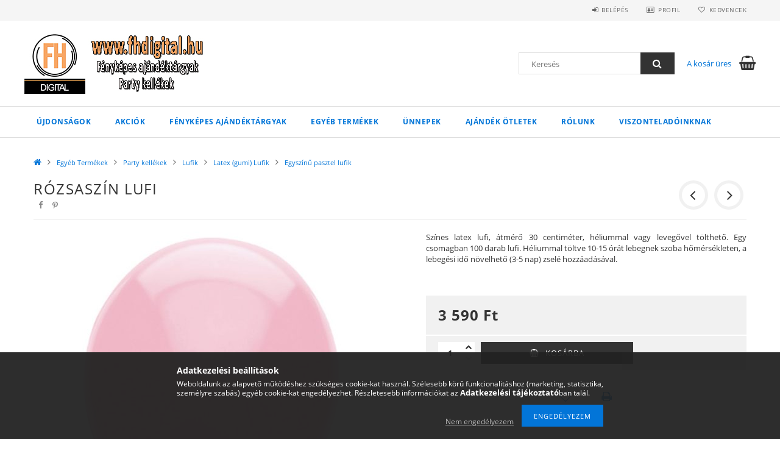

--- FILE ---
content_type: text/html; charset=UTF-8
request_url: https://fhdigital.hu/Rozsaszin-lufi
body_size: 19334
content:
<!DOCTYPE html>
<html lang="hu">
<head>
    <meta content="width=device-width, initial-scale=1.0" name="viewport">
    <link rel="preload" href="https://fhdigital.hu/!common_design/own/fonts/opensans/OpenSans-Bold.woff2" as="font" type="font/woff2" crossorigin>
    <link rel="preload" href="https://fhdigital.hu/!common_design/own/fonts/opensans/OpenSans-Regular.woff2" as="font" type="font/woff2" crossorigin>
    <link rel="preload" href="https://fhdigital.hu/!common_design/own/fonts/opensans/opensans.400.700.min.css" as="style">
    <link rel="stylesheet" href="https://fhdigital.hu/!common_design/own/fonts/opensans/opensans.400.700.min.css" media="print" onload="this.media='all'">
    <noscript>
        <link rel="stylesheet" href="https://fhdigital.hu/!common_design/own/fonts/opensans/opensans.400.700.min.css">
    </noscript>
    <meta charset="utf-8">
<meta name="description" content="Rózsaszín lufi, Színes latex lufi, átmérő 30 centiméter, héliummal vagy levegővel tölthető. Egy csomagban 100 darab lufi. Héliummal töltve 10-15 órát lebegnek s">
<meta name="robots" content="index, follow">
<meta http-equiv="X-UA-Compatible" content="IE=Edge">
<meta property="og:site_name" content="FH Digitál" />
<meta property="og:title" content="Rózsaszín lufi - FH Digitál">
<meta property="og:description" content="Rózsaszín lufi, Színes latex lufi, átmérő 30 centiméter, héliummal vagy levegővel tölthető. Egy csomagban 100 darab lufi. Héliummal töltve 10-15 órát lebegnek s">
<meta property="og:type" content="product">
<meta property="og:url" content="https://fhdigital.hu/Rozsaszin-lufi">
<meta property="og:image" content="https://fhdigital.hu/img/42677/Lpl_001/Lpl_001.jpg">
<meta name="mobile-web-app-capable" content="yes">
<meta name="apple-mobile-web-app-capable" content="yes">
<meta name="MobileOptimized" content="320">
<meta name="HandheldFriendly" content="true">

<title>Rózsaszín lufi - FH Digitál</title>


<script>
var service_type="shop";
var shop_url_main="https://fhdigital.hu";
var actual_lang="hu";
var money_len="0";
var money_thousend=" ";
var money_dec=",";
var shop_id=42677;
var unas_design_url="https:"+"/"+"/"+"fhdigital.hu"+"/"+"!common_design"+"/"+"base"+"/"+"001500"+"/";
var unas_design_code='001500';
var unas_base_design_code='1500';
var unas_design_ver=3;
var unas_design_subver=4;
var unas_shop_url='https://fhdigital.hu';
var responsive="yes";
var price_nullcut_disable=1;
var config_plus=new Array();
config_plus['product_tooltip']=1;
config_plus['cart_redirect']=1;
config_plus['money_type']='Ft';
config_plus['money_type_display']='Ft';
var lang_text=new Array();

var UNAS = UNAS || {};
UNAS.shop={"base_url":'https://fhdigital.hu',"domain":'fhdigital.hu',"username":'fhdigital.unas.hu',"id":42677,"lang":'hu',"currency_type":'Ft',"currency_code":'HUF',"currency_rate":'1',"currency_length":0,"base_currency_length":0,"canonical_url":'https://fhdigital.hu/Rozsaszin-lufi'};
UNAS.design={"code":'001500',"page":'artdet'};
UNAS.api_auth="f5aca2ba44468cfee0628a5d07c28b38";
UNAS.customer={"email":'',"id":0,"group_id":0,"without_registration":0};
UNAS.shop["category_id"]="367869";
UNAS.shop["sku"]="Lpl_001";
UNAS.shop["product_id"]="228624939";
UNAS.shop["only_private_customer_can_purchase"] = false;
 

UNAS.text = {
    "button_overlay_close": `Bezár`,
    "popup_window": `Felugró ablak`,
    "list": `lista`,
    "updating_in_progress": `frissítés folyamatban`,
    "updated": `frissítve`,
    "is_opened": `megnyitva`,
    "is_closed": `bezárva`,
    "deleted": `törölve`,
    "consent_granted": `hozzájárulás megadva`,
    "consent_rejected": `hozzájárulás elutasítva`,
    "field_is_incorrect": `mező hibás`,
    "error_title": `Hiba!`,
    "product_variants": `termék változatok`,
    "product_added_to_cart": `A termék a kosárba került`,
    "product_added_to_cart_with_qty_problem": `A termékből csak [qty_added_to_cart] [qty_unit] került kosárba`,
    "product_removed_from_cart": `A termék törölve a kosárból`,
    "reg_title_name": `Név`,
    "reg_title_company_name": `Cégnév`,
    "number_of_items_in_cart": `Kosárban lévő tételek száma`,
    "cart_is_empty": `A kosár üres`,
    "cart_updated": `A kosár frissült`
};



UNAS.text["delete_from_favourites"]= `Törlés a kedvencek közül`;
UNAS.text["add_to_favourites"]= `Kedvencekhez`;






window.lazySizesConfig=window.lazySizesConfig || {};
window.lazySizesConfig.loadMode=1;
window.lazySizesConfig.loadHidden=false;

window.dataLayer = window.dataLayer || [];
function gtag(){dataLayer.push(arguments)};
gtag('js', new Date());
</script>

<script src="https://fhdigital.hu/!common_packages/jquery/jquery-3.2.1.js?mod_time=1682493235"></script>
<script src="https://fhdigital.hu/!common_packages/jquery/plugins/migrate/migrate.js?mod_time=1682493235"></script>
<script src="https://fhdigital.hu/!common_packages/jquery/plugins/tippy/popper-2.4.4.min.js?mod_time=1682493235"></script>
<script src="https://fhdigital.hu/!common_packages/jquery/plugins/tippy/tippy-bundle.umd.min.js?mod_time=1682493235"></script>
<script src="https://fhdigital.hu/!common_packages/jquery/plugins/autocomplete/autocomplete.js?mod_time=1751452520"></script>
<script src="https://fhdigital.hu/!common_packages/jquery/plugins/cookie/cookie.js?mod_time=1682493235"></script>
<script src="https://fhdigital.hu/!common_packages/jquery/plugins/tools/tools-1.2.7.js?mod_time=1682493235"></script>
<script src="https://fhdigital.hu/!common_packages/jquery/plugins/lazysizes/lazysizes.min.js?mod_time=1682493235"></script>
<script src="https://fhdigital.hu/!common_packages/jquery/own/shop_common/exploded/common.js?mod_time=1764831093"></script>
<script src="https://fhdigital.hu/!common_packages/jquery/own/shop_common/exploded/common_overlay.js?mod_time=1754986321"></script>
<script src="https://fhdigital.hu/!common_packages/jquery/own/shop_common/exploded/common_shop_popup.js?mod_time=1754991412"></script>
<script src="https://fhdigital.hu/!common_packages/jquery/own/shop_common/exploded/common_start_checkout.js?mod_time=1752056293"></script>
<script src="https://fhdigital.hu/!common_packages/jquery/own/shop_common/exploded/design_1500.js?mod_time=1725525511"></script>
<script src="https://fhdigital.hu/!common_packages/jquery/own/shop_common/exploded/function_change_address_on_order_methods.js?mod_time=1752056293"></script>
<script src="https://fhdigital.hu/!common_packages/jquery/own/shop_common/exploded/function_check_password.js?mod_time=1751452520"></script>
<script src="https://fhdigital.hu/!common_packages/jquery/own/shop_common/exploded/function_check_zip.js?mod_time=1767692285"></script>
<script src="https://fhdigital.hu/!common_packages/jquery/own/shop_common/exploded/function_compare.js?mod_time=1751452520"></script>
<script src="https://fhdigital.hu/!common_packages/jquery/own/shop_common/exploded/function_customer_addresses.js?mod_time=1725525511"></script>
<script src="https://fhdigital.hu/!common_packages/jquery/own/shop_common/exploded/function_delivery_point_select.js?mod_time=1751452520"></script>
<script src="https://fhdigital.hu/!common_packages/jquery/own/shop_common/exploded/function_favourites.js?mod_time=1725525511"></script>
<script src="https://fhdigital.hu/!common_packages/jquery/own/shop_common/exploded/function_infinite_scroll.js?mod_time=1758625001"></script>
<script src="https://fhdigital.hu/!common_packages/jquery/own/shop_common/exploded/function_language_and_currency_change.js?mod_time=1751452520"></script>
<script src="https://fhdigital.hu/!common_packages/jquery/own/shop_common/exploded/function_param_filter.js?mod_time=1764233414"></script>
<script src="https://fhdigital.hu/!common_packages/jquery/own/shop_common/exploded/function_postsale.js?mod_time=1751452520"></script>
<script src="https://fhdigital.hu/!common_packages/jquery/own/shop_common/exploded/function_product_print.js?mod_time=1725525511"></script>
<script src="https://fhdigital.hu/!common_packages/jquery/own/shop_common/exploded/function_product_subscription.js?mod_time=1751452520"></script>
<script src="https://fhdigital.hu/!common_packages/jquery/own/shop_common/exploded/function_recommend.js?mod_time=1751452520"></script>
<script src="https://fhdigital.hu/!common_packages/jquery/own/shop_common/exploded/function_saved_cards.js?mod_time=1751452520"></script>
<script src="https://fhdigital.hu/!common_packages/jquery/own/shop_common/exploded/function_saved_filter_delete.js?mod_time=1751452520"></script>
<script src="https://fhdigital.hu/!common_packages/jquery/own/shop_common/exploded/function_search_smart_placeholder.js?mod_time=1751452520"></script>
<script src="https://fhdigital.hu/!common_packages/jquery/own/shop_common/exploded/function_vote.js?mod_time=1725525511"></script>
<script src="https://fhdigital.hu/!common_packages/jquery/own/shop_common/exploded/page_cart.js?mod_time=1767791926"></script>
<script src="https://fhdigital.hu/!common_packages/jquery/own/shop_common/exploded/page_customer_addresses.js?mod_time=1768291152"></script>
<script src="https://fhdigital.hu/!common_packages/jquery/own/shop_common/exploded/page_order_checkout.js?mod_time=1725525511"></script>
<script src="https://fhdigital.hu/!common_packages/jquery/own/shop_common/exploded/page_order_details.js?mod_time=1725525511"></script>
<script src="https://fhdigital.hu/!common_packages/jquery/own/shop_common/exploded/page_order_methods.js?mod_time=1760086915"></script>
<script src="https://fhdigital.hu/!common_packages/jquery/own/shop_common/exploded/page_order_return.js?mod_time=1725525511"></script>
<script src="https://fhdigital.hu/!common_packages/jquery/own/shop_common/exploded/page_order_send.js?mod_time=1725525511"></script>
<script src="https://fhdigital.hu/!common_packages/jquery/own/shop_common/exploded/page_order_subscriptions.js?mod_time=1751452520"></script>
<script src="https://fhdigital.hu/!common_packages/jquery/own/shop_common/exploded/page_order_verification.js?mod_time=1752056293"></script>
<script src="https://fhdigital.hu/!common_packages/jquery/own/shop_common/exploded/page_product_details.js?mod_time=1751452520"></script>
<script src="https://fhdigital.hu/!common_packages/jquery/own/shop_common/exploded/page_product_list.js?mod_time=1725525511"></script>
<script src="https://fhdigital.hu/!common_packages/jquery/own/shop_common/exploded/page_product_reviews.js?mod_time=1751452520"></script>
<script src="https://fhdigital.hu/!common_packages/jquery/own/shop_common/exploded/page_reg.js?mod_time=1756187461"></script>
<script src="https://fhdigital.hu/!common_packages/jquery/plugins/hoverintent/hoverintent.js?mod_time=1682493235"></script>
<script src="https://fhdigital.hu/!common_packages/jquery/own/shop_tooltip/shop_tooltip.js?mod_time=1753441722"></script>
<script src="https://fhdigital.hu/!common_packages/jquery/plugins/responsive_menu/responsive_menu-unas.js?mod_time=1682493235"></script>
<script src="https://fhdigital.hu/!common_packages/jquery/plugins/slick/slick.js?mod_time=1682493235"></script>
<script src="https://fhdigital.hu/!common_packages/jquery/plugins/perfectscrollbar/perfect-scrollbar.jquery.min.js?mod_time=1682493235"></script>
<script src="https://fhdigital.hu/!common_packages/jquery/plugins/photoswipe/photoswipe.min.js?mod_time=1682493235"></script>
<script src="https://fhdigital.hu/!common_packages/jquery/plugins/photoswipe/photoswipe-ui-default.min.js?mod_time=1682493235"></script>

<link href="https://fhdigital.hu/!common_packages/jquery/plugins/autocomplete/autocomplete.css?mod_time=1682493235" rel="stylesheet" type="text/css">
<link href="https://fhdigital.hu/!common_design/base/001500/css/common.css?mod_time=1763385135" rel="stylesheet" type="text/css">
<link href="https://fhdigital.hu/!common_design/base/001500/css/page_artdet_1.css?mod_time=1724322378" rel="stylesheet" type="text/css">

<link href="https://fhdigital.hu/Rozsaszin-lufi" rel="canonical">
<link href="https://fhdigital.hu/shop_ordered/42677/design_pic/favicon.ico" rel="shortcut icon">
<script>
        var google_consent=1;
    
        gtag('consent', 'default', {
           'ad_storage': 'denied',
           'ad_user_data': 'denied',
           'ad_personalization': 'denied',
           'analytics_storage': 'denied',
           'functionality_storage': 'denied',
           'personalization_storage': 'denied',
           'security_storage': 'granted'
        });

    
        gtag('consent', 'update', {
           'ad_storage': 'denied',
           'ad_user_data': 'denied',
           'ad_personalization': 'denied',
           'analytics_storage': 'denied',
           'functionality_storage': 'denied',
           'personalization_storage': 'denied',
           'security_storage': 'granted'
        });

        </script>
    <script async src="https://www.googletagmanager.com/gtag/js?id=UA-110405651-1"></script>    <script>
    gtag('config', 'UA-110405651-1');

        </script>
        <script>
    var google_analytics=1;

                gtag('event', 'view_item', {
              "currency": "HUF",
              "value": '3590',
              "items": [
                  {
                      "item_id": "Lpl_001",
                      "item_name": "Rózsaszín lufi",
                      "item_category": "Egyéb Termékek/Party kellékek/Lufik/Latex (gumi) Lufik/Egyszínű pasztel lufik",
                      "price": '3590'
                  }
              ],
              'non_interaction': true
            });
               </script>
       <script>
        var google_ads=1;

                gtag('event','remarketing', {
            'ecomm_pagetype': 'product',
            'ecomm_prodid': ["Lpl_001"],
            'ecomm_totalvalue': 3590        });
            </script>
    
    <script>
    var facebook_pixel=1;
    /* <![CDATA[ */
        !function(f,b,e,v,n,t,s){if(f.fbq)return;n=f.fbq=function(){n.callMethod?
            n.callMethod.apply(n,arguments):n.queue.push(arguments)};if(!f._fbq)f._fbq=n;
            n.push=n;n.loaded=!0;n.version='2.0';n.queue=[];t=b.createElement(e);t.async=!0;
            t.src=v;s=b.getElementsByTagName(e)[0];s.parentNode.insertBefore(t,s)}(window,
                document,'script','//connect.facebook.net/en_US/fbevents.js');

        fbq('init', 'https://www.facebook');
                fbq('track', 'PageView', {}, {eventID:'PageView.aW3y_AmwoSJSzEjg4BRGygAANOQ'});
        
        fbq('track', 'ViewContent', {
            content_name: 'Rózsaszín lufi',
            content_category: 'Egyéb Termékek > Party kellékek > Lufik > Latex (gumi) Lufik > Egyszínű pasztel lufik',
            content_ids: ['Lpl_001'],
            contents: [{'id': 'Lpl_001', 'quantity': '1'}],
            content_type: 'product',
            value: 3590,
            currency: 'HUF'
        }, {eventID:'ViewContent.aW3y_AmwoSJSzEjg4BRGygAANOQ'});

        
        $(document).ready(function() {
            $(document).on("addToCart", function(event, product_array){
                facebook_event('AddToCart',{
					content_name: product_array.name,
					content_category: product_array.category,
					content_ids: [product_array.sku],
					contents: [{'id': product_array.sku, 'quantity': product_array.qty}],
					content_type: 'product',
					value: product_array.price,
					currency: 'HUF'
				}, {eventID:'AddToCart.' + product_array.event_id});
            });

            $(document).on("addToFavourites", function(event, product_array){
                facebook_event('AddToWishlist', {
                    content_ids: [product_array.sku],
                    content_type: 'product'
                }, {eventID:'AddToFavourites.' + product_array.event_id});
            });
        });

    /* ]]> */
    </script>
<script>
(function(i,s,o,g,r,a,m){i['BarionAnalyticsObject']=r;i[r]=i[r]||function(){
    (i[r].q=i[r].q||[]).push(arguments)},i[r].l=1*new Date();a=s.createElement(o),
    m=s.getElementsByTagName(o)[0];a.async=1;a.src=g;m.parentNode.insertBefore(a,m)
})(window, document, 'script', 'https://pixel.barion.com/bp.js', 'bp');
                    
bp('init', 'addBarionPixelId', '1f1df8b4-e170-4506-bae8-32cc4a8bd1dd');
</script>
<noscript><img height='1' width='1' style='display:none' alt='' src='https://pixel.barion.com/a.gif?__ba_pixel_id=1f1df8b4-e170-4506-bae8-32cc4a8bd1dd&ev=contentView&noscript=1'/></noscript>
    
    
    



    
        <style>
        
            
                .header_logo_img-container img {
                    position: absolute;
                    left: 0;
                    right: 0;
                    bottom: 0;
                    top: 0;
                }
                .header_logo_1_img-wrapper {
                    padding-top: calc(100 / 300 * 100%);
                    position: relative;
                }
                .header_logo_img-wrap-1 {
                    max-width: 100%;
                    width: 300px;
                    margin: 0 auto;
                }
                
                    @media (max-width: 1023.8px) {
                        .header_logo_1_img-wrapper {
                            padding-top: calc(200 / 600 * 100%);
                        }
                        .header_logo_img-wrap-1 {
                            width: 600px;
                        }
                    }
                
                
                    @media (max-width: 767.8px){
                        .header_logo_1_img-wrapper {
                            padding-top: calc(200 / 600 * 100%);
                        }
                        .header_logo_img-wrap-1 {
                            width: 600px;
                        }
                    }
                
                
                    @media (max-width: 479.8px){
                        .header_logo_1_img-wrapper {
                            padding-top: calc(200 / 600 * 100%);
                        }
                        .header_logo_img-wrap-1 {
                            width: 600px;
                        }
                    }
                
            
        
    </style>
    

    


</head>

<body class='design_ver3 design_subver1 design_subver2 design_subver3 design_subver4' id="ud_shop_artdet">
    <div id="fb-root"></div>
    <script>
        window.fbAsyncInit = function() {
            FB.init({
                xfbml            : true,
                version          : 'v22.0'
            });
        };
    </script>
    <script async defer crossorigin="anonymous" src="https://connect.facebook.net/hu_HU/sdk.js"></script>
    <div id="image_to_cart" style="display:none; position:absolute; z-index:100000;"></div>
<div class="overlay_common overlay_warning" id="overlay_cart_add"></div>
<script>$(document).ready(function(){ overlay_init("cart_add",{"onBeforeLoad":false}); });</script>
<div id="overlay_login_outer"></div>	
	<script>
	$(document).ready(function(){
	    var login_redir_init="";

		$("#overlay_login_outer").overlay({
			onBeforeLoad: function() {
                var login_redir_temp=login_redir_init;
                if (login_redir_act!="") {
                    login_redir_temp=login_redir_act;
                    login_redir_act="";
                }

									$.ajax({
						type: "GET",
						async: true,
						url: "https://fhdigital.hu/shop_ajax/ajax_popup_login.php",
						data: {
							shop_id:"42677",
							lang_master:"hu",
                            login_redir:login_redir_temp,
							explicit:"ok",
							get_ajax:"1"
						},
						success: function(data){
							$("#overlay_login_outer").html(data);
							if (unas_design_ver >= 5) $("#overlay_login_outer").modal('show');
							$('#overlay_login1 input[name=shop_pass_login]').keypress(function(e) {
								var code = e.keyCode ? e.keyCode : e.which;
								if(code.toString() == 13) {		
									document.form_login_overlay.submit();		
								}	
							});	
						}
					});
								},
			top: 50,
			mask: {
	color: "#000000",
	loadSpeed: 200,
	maskId: "exposeMaskOverlay",
	opacity: 0.7
},
			closeOnClick: (config_plus['overlay_close_on_click_forced'] === 1),
			onClose: function(event, overlayIndex) {
				$("#login_redir").val("");
			},
			load: false
		});
		
			});
	function overlay_login() {
		$(document).ready(function(){
			$("#overlay_login_outer").overlay().load();
		});
	}
	function overlay_login_remind() {
        if (unas_design_ver >= 5) {
            $("#overlay_remind").overlay().load();
        } else {
            $(document).ready(function () {
                $("#overlay_login_outer").overlay().close();
                setTimeout('$("#overlay_remind").overlay().load();', 250);
            });
        }
	}

    var login_redir_act="";
    function overlay_login_redir(redir) {
        login_redir_act=redir;
        $("#overlay_login_outer").overlay().load();
    }
	</script>  
	<div class="overlay_common overlay_info" id="overlay_remind"></div>
<script>$(document).ready(function(){ overlay_init("remind",[]); });</script>

	<script>
    	function overlay_login_error_remind() {
		$(document).ready(function(){
			load_login=0;
			$("#overlay_error").overlay().close();
			setTimeout('$("#overlay_remind").overlay().load();', 250);	
		});
	}
	</script>  
	<div class="overlay_common overlay_info" id="overlay_newsletter"></div>
<script>$(document).ready(function(){ overlay_init("newsletter",[]); });</script>

<script>
function overlay_newsletter() {
    $(document).ready(function(){
        $("#overlay_newsletter").overlay().load();
    });
}
</script>
<div class="overlay_common overlay_error" id="overlay_script"></div>
<script>$(document).ready(function(){ overlay_init("script",[]); });</script>
    <script>
    $(document).ready(function() {
        $.ajax({
            type: "GET",
            url: "https://fhdigital.hu/shop_ajax/ajax_stat.php",
            data: {master_shop_id:"42677",get_ajax:"1"}
        });
    });
    </script>
    
<div id="responsive_cat_menu"><div id="responsive_cat_menu_content"><script>var responsive_menu='$(\'#responsive_cat_menu ul\').responsive_menu({ajax_type: "GET",ajax_param_str: "cat_key|aktcat",ajax_url: "https://fhdigital.hu/shop_ajax/ajax_box_cat.php",ajax_data: "master_shop_id=42677&lang_master=hu&get_ajax=1&type=responsive_call&box_var_name=shop_cat&box_var_already=no&box_var_responsive=yes&box_var_section=content&box_var_highlight=yes&box_var_type=normal&box_var_multilevel_id=responsive_cat_menu",menu_id: "responsive_cat_menu"});'; </script><div class="responsive_menu"><div class="responsive_menu_nav"><div class="responsive_menu_navtop"><div class="responsive_menu_back "></div><div class="responsive_menu_title ">&nbsp;</div><div class="responsive_menu_close "></div></div><div class="responsive_menu_navbottom"></div></div><div class="responsive_menu_content"><ul style="display:none;"><li><a href="https://fhdigital.hu/shop_artspec.php?artspec=2" class="text_small">Újdonságok</a></li><li><a href="https://fhdigital.hu/shop_artspec.php?artspec=1" class="text_small">Akciók</a></li><li><div class="next_level_arrow"></div><span class="ajax_param">405354|367869</span><a href="https://fhdigital.hu/sct/405354/Fenykepes-Ajandektargyak" class="text_small has_child resp_clickable" onclick="return false;">Fényképes Ajándéktárgyak</a></li><li class="active_menu"><div class="next_level_arrow"></div><span class="ajax_param">786383|367869</span><a href="https://fhdigital.hu/sct/786383/Egyeb-Termekek" class="text_small has_child resp_clickable" onclick="return false;">Egyéb Termékek</a></li><li><div class="next_level_arrow"></div><span class="ajax_param">953656|367869</span><a href="https://fhdigital.hu/sct/953656/Unnepek" class="text_small has_child resp_clickable" onclick="return false;">Ünnepek</a></li><li><div class="next_level_arrow"></div><span class="ajax_param">767593|367869</span><a href="https://fhdigital.hu/sct/767593/Ajandek-otletek" class="text_small has_child resp_clickable" onclick="return false;">Ajándék ötletek</a></li><li class="responsive_menu_item_page"><span class="ajax_param">9999999366044|0</span><a href="https://fhdigital.hu/spg/366044/Rolunk" class="text_small responsive_menu_page resp_clickable" onclick="return false;" target="_top">Rólunk</a></li><li class="responsive_menu_item_page"><div class="next_level_arrow"></div><span class="ajax_param">9999999808909|0</span><a href="https://fhdigital.hu/spg/808909/Viszonteladoinknak" class="text_small responsive_menu_page has_child resp_clickable" onclick="return false;" target="_top">Viszonteladóinknak</a></li></ul></div></div></div></div>

<div id="container">
	

    <div id="header">
    	<div id="header_top">
        	<div id="header_top_wrap" class="row">
                <div id="money_lang" class="col-sm-4">                  
                    <div id="lang"></div>
                    <div id="money"></div>
                    <div class="clear_fix"></div>
                </div>
                <div class="col-sm-2"></div>
                <div id="header_menu" class="col-sm-6">
                	<ul class="list-inline">
	                    <li class="list-inline-item login">
    
        
            
                <script>
                    function overlay_login() {
                        $(document).ready(function(){
                            $("#overlay_login_outer").overlay().load();
                        });
                    }
                </script>
                <a href="javascript:overlay_login();" class="menu_login">Belépés</a>
            

            
        

        

        

        

    
</li>
        	            <li class="list-inline-item profil"><a href="https://fhdigital.hu/shop_order_track.php">Profil</a></li>
                        <li class="list-inline-item fav"><a href="https://fhdigital.hu/shop_order_track.php?tab=favourites">Kedvencek</a></li>
                        <li class="list-inline-item saved_filters"></li>
                        <li class="list-inline-item compare"></li>
                    </ul>
                </div>
                <div class="clear_fix"></div>
        	</div>
        </div>
        
    	<div id="header_content">
        	<div id="header_content_wrap">
                <div id="logo">



    

    
        <div id="header_logo_img" class="js-element header_logo_img-container" data-element-name="header_logo">
            
                
                    <div class="header_logo_img-wrap header_logo_img-wrap-1">
                        <div class="header_logo_1_img-wrapper">
                            <a href="https://fhdigital.hu">
                            <picture>
                                
                                <source media="(max-width: 479.8px)" srcset="https://fhdigital.hu/!common_design/custom/fhdigital.unas.hu/element/layout_hu_header_logo-300x100_1_large.jpg?time=1609921838, https://fhdigital.hu/!common_design/custom/fhdigital.unas.hu/element/layout_hu_header_logo-300x100_1_default_retina.jpg?time=1609921838 2x">
                                <source media="(max-width: 767.8px)" srcset="https://fhdigital.hu/!common_design/custom/fhdigital.unas.hu/element/layout_hu_header_logo-300x100_1_large.jpg?time=1609921838, https://fhdigital.hu/!common_design/custom/fhdigital.unas.hu/element/layout_hu_header_logo-300x100_1_default_retina.jpg?time=1609921838 2x">
                                <source media="(max-width: 1023.8px)" srcset="https://fhdigital.hu/!common_design/custom/fhdigital.unas.hu/element/layout_hu_header_logo-300x100_1_large.jpg?time=1609921838">
                                <img fetchpriority="high" width="300" height="100"
                                     src="https://fhdigital.hu/!common_design/custom/fhdigital.unas.hu/element/layout_hu_header_logo-300x100_1_default.jpg?time=1609921838" alt="FH Digitál"
                                     
                                     srcset="https://fhdigital.hu/!common_design/custom/fhdigital.unas.hu/element/layout_hu_header_logo-300x100_1_default_retina.jpg?time=1609921838 2x"
                                     
                                >
                            </picture>
                            </a>
                        </div>
                    </div>
                
                
            
        </div>
    

</div>
                <div id="header_banner"></div>
                <div id="header_content_right">
	                <div id="search"><div id="box_search_content" class="box_content browser-is-chrome">
    <form name="form_include_search" id="form_include_search" action="https://fhdigital.hu/shop_search.php" method="get">
        <div class="box_search_field">
            <input data-stay-visible-breakpoint="1000" name="search" id="box_search_input" type="text" pattern=".{3,100}"
                   maxlength="100" class="text_small ac_input js-search-input" title="Hosszabb kereső kifejezést írjon be!"
                   placeholder="Keresés" autocomplete="off"
                   required
            >
        </div>
        <button class="box_search_button fa fa-search" type="submit" title="Keresés"></button>
    </form>
</div>
<script>
/* CHECK SEARCH INPUT CONTENT  */
function checkForInput(element) {
    let thisEl = $(element);
    let tmpval = thisEl.val();
    thisEl.toggleClass('not-empty', tmpval.length >= 1);
    thisEl.toggleClass('search-enable', tmpval.length >= 3);
}
/* CHECK SEARCH INPUT CONTENT  */
$('#box_search_input').on('blur change keyup', function() {
    checkForInput(this);
});
</script>
<script>
    $(document).ready(function(){
        $(document).on('smartSearchInputLoseFocus', function(){
            if ($('.js-search-smart-autocomplete').length>0) {
                setTimeout(function () {
                    let height = $(window).height() - ($('.js-search-smart-autocomplete').offset().top - $(window).scrollTop()) - 20;
                    $('.search-smart-autocomplete').css('max-height', height + 'px');
                }, 300);
            }
        });
    });
</script></div>
                    <div id="cart"><div id='box_cart_content' class='box_content'>




<div id="box_cart_content_full">
    <div class='box_cart_item'>
        <a href="https://fhdigital.hu/shop_cart.php">
    
                
    
                
                    <span class='box_cart_empty'>A kosár üres</span>
                    
                
    
        </a>
    </div>
    
    	
    
</div>


<div class="box_cart_itemlist">
    
    <div class="box_cart_itemlist_list">
        
    </div>
    
    
    <div class="box_cart_sum_row">
        
            <div class='box_cart_price_label'>Összesen:</div>
        
        
            <div class='box_cart_price'><span class='text_color_fault'>0 Ft</span></div>
        
        <div class='clear_fix'></div>
	</div>

    
    <div class='box_cart_button'><input name="Button" type="button" value="Megrendelés" onclick="location.href='https://fhdigital.hu/shop_cart.php'"></div>
    
    
</div>



</div>


    <script>
        $("#box_cart_content_full").click(function() {
            document.location.href="https://fhdigital.hu/shop_cart.php";
        });
		$(document).ready (function() {
			$('#cart').hoverIntent({
                over: function () {
                    $(this).find('.box_cart_itemlist').stop(true).slideDown(400, function () {
                        $('.box_cart_itemlist_list').perfectScrollbar();
                    });
                },
                out: function () {
                    $(this).find('.box_cart_itemlist').slideUp(400);
                },
                interval: 100,
                sensitivity: 6,
                timeout: 1000
            });
		});
    </script>
</div>
                </div>
                <div class="clear_fix"></div>
        	</div>
        </div>	
        
        <div id="header_bottom">
        	<div id="header_bottom_wrap">
            	<ul id="mainmenu">
                	
<li class="catmenu_spec" data-id="new">
    <a href="https://fhdigital.hu/shop_artspec.php?artspec=2">Újdonságok</a>

    
</li>

<li class="catmenu_spec" data-id="akcio">
    <a href="https://fhdigital.hu/shop_artspec.php?artspec=1">Akciók</a>

    
</li>

<li data-id="405354">
    <a href="https://fhdigital.hu/sct/405354/Fenykepes-Ajandektargyak">Fényképes Ajándéktárgyak</a>

    
	<div class="catmenu_lvl2_outer">
        <ul class="catmenu_lvl2 ">
        	
	
	<li data-id="307604">
    	<a href="https://fhdigital.hu/sct/307604/Egyedi-Ajandektargyak">Egyedi Ajándéktárgyak</a>
		


<ul class="catmenu_lvl3"> 
	
	<li data-id="930208">
    	<a href="https://fhdigital.hu/spl/930208/Parnak">Párnák</a>
	</li>
	
	<li data-id="741894">
    	<a href="https://fhdigital.hu/spl/741894/Bogrek-korsok">Bögrék, korsók</a>
	</li>
	
	<li data-id="516259">
    	<a href="https://fhdigital.hu/spl/516259/Polok-egyeb-ruhafelek">Pólók, egyéb ruhafélék</a>
	</li>
	
	<li data-id="752173">
    	<a href="https://fhdigital.hu/spl/752173/Hogombok">Hógömbök</a>
	</li>
	
	<li data-id="398900">
    	<a href="https://fhdigital.hu/spl/398900/Egyeb-keramia-termekek">Egyéb kerámia termékek</a>
	</li>
	
    
    <li class="catmenu_more"><a href="https://fhdigital.hu/sct/307604/Egyedi-Ajandektargyak">Több</a></li>
    

</ul>

	</li>
	
	<li data-id="193482">
    	<a href="https://fhdigital.hu/sct/193482/Keretek">Keretek</a>
		


<ul class="catmenu_lvl3"> 
	
	<li data-id="986906">
    	<a href="https://fhdigital.hu/spl/986906/Silver-es-Fem-dekor-keretek">Silver és Fém  dekor keretek</a>
	</li>
	
	<li data-id="362677">
    	<a href="https://fhdigital.hu/spl/362677/Tobbreszes-keretek">Többrészes keretek</a>
	</li>
	
	<li data-id="139850">
    	<a href="https://fhdigital.hu/spl/139850/Egyeb-kepkeretek-keptartok">Egyéb képkeretek, képtartók</a>
	</li>
	
	<li data-id="684865">
    	<a href="https://fhdigital.hu/spl/684865/Fa-Kepkeretek">Fa Képkeretek</a>
	</li>
	
	<li data-id="191502">
    	<a href="https://fhdigital.hu/spl/191502/Uveg-Kepkeretek">Üveg Képkeretek</a>
	</li>
	
    
    <li class="catmenu_more"><a href="https://fhdigital.hu/sct/193482/Keretek">Több</a></li>
    

</ul>

	</li>
	
	<li data-id="699546">
    	<a href="https://fhdigital.hu/spl/699546/Csomagolo-anyagok-dobozok">Csomagoló anyagok, dobozok</a>
		
	</li>
	
	<li data-id="225168">
    	<a href="https://fhdigital.hu/spl/225168/Ajandekutalvany">Ajándékutalvány</a>
		
	</li>
	
	<li data-id="341060">
    	<a href="https://fhdigital.hu/spl/341060/Magassagmerok">Magasságmérők</a>
		
	</li>
	

        </ul>
        
	</div>
    
</li>

<li data-id="786383">
    <a href="https://fhdigital.hu/sct/786383/Egyeb-Termekek">Egyéb Termékek</a>

    
	<div class="catmenu_lvl2_outer">
        <ul class="catmenu_lvl2 ">
        	
	
	<li data-id="528307">
    	<a href="https://fhdigital.hu/spl/528307/Akkumulatorok">Akkumulátorok</a>
		
	</li>
	
	<li data-id="181189">
    	<a href="https://fhdigital.hu/spl/181189/Elemek">Elemek</a>
		
	</li>
	

        </ul>
        
	</div>
    
</li>

<li data-id="953656">
    <a href="https://fhdigital.hu/sct/953656/Unnepek">Ünnepek</a>

    
	<div class="catmenu_lvl2_outer">
        <ul class="catmenu_lvl2 ">
        	
	
	<li data-id="534379">
    	<a href="https://fhdigital.hu/spl/534379/Valentin-nap">Valentin nap</a>
		
	</li>
	
	<li data-id="529291">
    	<a href="https://fhdigital.hu/spl/529291/Szuletesnap">Születésnap</a>
		
	</li>
	
	<li data-id="975753">
    	<a href="https://fhdigital.hu/spl/975753/Apaknak">Apáknak</a>
		
	</li>
	
	<li data-id="867860">
    	<a href="https://fhdigital.hu/spl/867860/Karacsony">Karácsony</a>
		
	</li>
	
	<li data-id="500882">
    	<a href="https://fhdigital.hu/sct/500882/Szilveszter">Szilveszter</a>
		


<ul class="catmenu_lvl3"> 
	
	<li data-id="240433">
    	<a href="https://fhdigital.hu/spl/240433/Anyosnyelvek">Anyósnyelvek</a>
	</li>
	
	<li data-id="181320">
    	<a href="https://fhdigital.hu/spl/181320/Szerpentin">Szerpentin</a>
	</li>
	
    

</ul>

	</li>
	
	<li data-id="544806">
    	<a href="https://fhdigital.hu/spl/544806/Anyak-napja">Anyák napja</a>
		
	</li>
	

        </ul>
        
	</div>
    
</li>

<li data-id="767593">
    <a href="https://fhdigital.hu/sct/767593/Ajandek-otletek">Ajándék ötletek</a>

    
	<div class="catmenu_lvl2_outer">
        <ul class="catmenu_lvl2 ">
        	
	
	<li data-id="231957">
    	<a href="https://fhdigital.hu/spl/231957/Szerelem">Szerelem</a>
		
	</li>
	
	<li data-id="849421">
    	<a href="https://fhdigital.hu/sct/849421/Anyak-napja">Anyák napja</a>
		


<ul class="catmenu_lvl3"> 
	
	<li data-id="564342">
    	<a href="https://fhdigital.hu/spl/564342/Anyak-Napi-Bogrek">Anyák Napi Bögrék</a>
	</li>
	
	<li data-id="979472">
    	<a href="https://fhdigital.hu/spl/979472/Anyak-Napi-Parnak">Anyák Napi Párnák</a>
	</li>
	
	<li data-id="810251">
    	<a href="https://fhdigital.hu/spl/810251/Anyak-Napi-Keretek">Anyák Napi Keretek</a>
	</li>
	
    

</ul>

	</li>
	
	<li data-id="816017">
    	<a href="https://fhdigital.hu/spl/816017/Humoros-vicces-termekek">Humoros, vicces termékek</a>
		
	</li>
	
	<li data-id="352384">
    	<a href="https://fhdigital.hu/spl/352384/Vallasi-Emlektargyak">Vallási Emléktárgyak</a>
		
	</li>
	

        </ul>
        
	</div>
    
</li>

                	<li class="menu_item_plus menu_item_1" id="menu_item_id_366044"><a href="https://fhdigital.hu/spg/366044/Rolunk" target="_top">Rólunk</a></li><li class="menu_item_plus menu_item_4 menu_item_haschild" id="menu_item_id_808909"><a href="https://fhdigital.hu/spg/808909/Viszonteladoinknak" target="_top">Viszonteladóinknak</a><ul class="menu_content_sub"><li class="menu_item_plus menu_item_2" id="menu_item_id_169733"><a href="https://fhdigital.hu/spg/169733/Termekeink" target="_top">Termékeink</a></li><li class="menu_item_plus menu_item_3" id="menu_item_id_121246"><a href="https://fhdigital.hu/spg/121246/Legkedveltebb-termekunk-a-hutomagnes" target="_top">Legkedveltebb termékünk, a hűtőmágnes</a></li></ul></li>
                </ul>
                <div class="clear_fix"></div>
                <div id="mobile_mainmenu">
                	<div class="mobile_mainmenu_icon" id="mobile_cat_icon"></div>
                    <div class="mobile_mainmenu_icon" id="mobile_filter_icon"></div>
                    <div class="mobile_mainmenu_icon" id="mobile_search_icon"></div>
                    <div class="mobile_mainmenu_icon" id="mobile_cart_icon"><div id="box_cart_content2">





<div class="box_cart_itemlist">
    
    
    <div class="box_cart_sum_row">
        
        
            <div class='box_cart_price'><span class='text_color_fault'>0 Ft</span></div>
        
        <div class='clear_fix'></div>
	</div>

    
    
</div>


	<div class='box_cart_item'>
        <a href='https://fhdigital.hu/shop_cart.php'>
                

                
                    
                    
                        
                        0
                    
                
        </a>
    </div>
    
    	
    





    <script>
        $("#mobile_cart_icon").click(function() {
            document.location.href="https://fhdigital.hu/shop_cart.php";
        });
		$(document).ready (function() {
			$('#cart').hoverIntent({
                over: function () {
                    $(this).find('.box_cart_itemlist').stop(true).slideDown(400, function () {
                        $('.box_cart_itemlist_list').perfectScrollbar();
                    });
                },
                out: function () {
                    $(this).find('.box_cart_itemlist').slideUp(400);
                },
                interval: 100,
                sensitivity: 6,
                timeout: 1000
            });
		});
    </script>
</div></div>
                </div>
        	</div>
        </div>
        
    </div>

    <div id="content">
        <div id="content_wrap_nobox" class="col-sm-12">    
            <div id="body">
                <div id='breadcrumb'><a href="https://fhdigital.hu/sct/0/" class="text_small breadcrumb_item breadcrumb_main">Főkategória</a><span class='breadcrumb_sep'> &gt;</span><a href="https://fhdigital.hu/sct/786383/Egyeb-Termekek" class="text_small breadcrumb_item">Egyéb Termékek</a><span class='breadcrumb_sep'> &gt;</span><a href="https://fhdigital.hu/sct/345400/Party-kellekek" class="text_small breadcrumb_item">Party kellékek</a><span class='breadcrumb_sep'> &gt;</span><a href="https://fhdigital.hu/sct/560360/Lufik" class="text_small breadcrumb_item">Lufik</a><span class='breadcrumb_sep'> &gt;</span><a href="https://fhdigital.hu/sct/178160/Latex-gumi-Lufik" class="text_small breadcrumb_item">Latex (gumi) Lufik</a><span class='breadcrumb_sep'> &gt;</span><a href="https://fhdigital.hu/spl/367869/Egyszinu-pasztel-lufik" class="text_small breadcrumb_item">Egyszínű pasztel lufik</a></div>
                <div id="body_title"></div>	
                <div class="clear_fix"></div>                   
                <div id="body_container"><div id='page_content_outer'>























<script>
            var $activeProductImg = '.artdet_1_mainpic img';
        var $productImgContainer = '.artdet_1_mainpic';
        var $clickElementToInitPs = 'img';
    
        var initPhotoSwipeFromDOM = function() {
			
            var $pswp = $('.pswp')[0];
            var $psDatas = $('.photoSwipeDatas');
            var image = [];

            $psDatas.each( function() {
                var $pics     = $(this),
                        getItems = function() {
                            var items = [];
                            $pics.find('a').each(function() {
                                var $href   = $(this).attr('href'),
                                        $size   = $(this).data('size').split('x'),
                                        $width  = $size[0],
                                        $height = $size[1];

                                var item = {
                                    src : $href,
                                    w   : $width,
                                    h   : $height
                                }

                                items.push(item);
                            });
                            return items;
                        }

                var items = getItems();

                $($productImgContainer).on('click', $clickElementToInitPs, function(event) {
                    event.preventDefault();

                    var $index = $(this).index();
                    var options = {
                        index: $index,
                        history: false,
                        bgOpacity: 0.5,
                        shareEl: false,
                        showHideOpacity: false,
                        getThumbBoundsFn: function(index) {
                            var thumbnail = document.querySelectorAll($activeProductImg)[index];
                            var activeBigPicRatio = items[index].w / items[index].h;
                            var pageYScroll = window.pageYOffset || document.documentElement.scrollTop;
                            var rect = thumbnail.getBoundingClientRect();
                            var offsetY = (rect.height - (rect.height / activeBigPicRatio)) / 2;
                            return {x:rect.left, y:rect.top + pageYScroll + offsetY, w:rect.width};
                        },
                        getDoubleTapZoom: function(isMouseClick, item) {
                            if(isMouseClick) {
                                return 1;
                            } else {
                                return item.initialZoomLevel < 0.7 ? 1 : 1.5;
                            }
                        }
                    }

                    var photoSwipe = new PhotoSwipe($pswp, PhotoSwipeUI_Default, items, options);
                    photoSwipe.init();

                                    });


            });
        };
</script>

<div id='page_artdet_content' class='page_content'>

    <script>
<!--
var lang_text_warning=`Figyelem!`
var lang_text_required_fields_missing=`Kérjük töltse ki a kötelező mezők mindegyikét!`
function formsubmit_artdet() {
   cart_add("Lpl_001","",null,1)
}
$(document).ready(function(){
	select_base_price("Lpl_001",1);
	
	
});
// -->
</script>


        <div class='page_artdet_content_inner'>

        <div id="page_artdet_1_head">
            <div class='page_artdet_1_name'>
            <h1>Rózsaszín lufi
</h1>
                                                    <div id="page_artdet_social_icon">
                                                <div class='page_artdet_social_icon_div' id='page_artdet_social_icon_facebook' onclick='window.open("https://www.facebook.com/sharer.php?u=https%3A%2F%2Ffhdigital.hu%2FRozsaszin-lufi")' title='Facebook'></div><div class='page_artdet_social_icon_div' id='page_artdet_social_icon_pinterest' onclick='window.open("http://www.pinterest.com/pin/create/button/?url=https%3A%2F%2Ffhdigital.hu%2FRozsaszin-lufi&media=https%3A%2F%2Ffhdigital.hu%2Fimg%2F42677%2FLpl_001%2FLpl_001.jpg&description=R%C3%B3zsasz%C3%ADn+lufi")' title='Pinterest'></div><div style='width:5px; height:20px;' class='page_artdet_social_icon_div page_artdet_social_icon_space'><!-- --></div>
                        
                                                <div class="fb-like" data-href="https://fhdigital.hu/Rozsaszin-lufi" data-width="95" data-layout="button_count" data-action="like" data-size="small" data-share="false" data-lazy="true"></div><style type="text/css">.fb-like.fb_iframe_widget > span { height: 21px !important; }</style>
                                                <div class="clear_fix"></div>
                    </div>
                                <div class='clear_fix'></div>
            </div>
            <div id="page_artdet_properties">
                
                
                
                                <div class='page_artdet_neighbor_prev'>
                    <a class="text_normal page_artdet_prev_icon" title="Előző termék" href="javascript:product_det_prevnext('https://fhdigital.hu/Rozsaszin-lufi','?cat=367869&sku=Lpl_001&action=prev_js')" rel="nofollow"></a>
                </div>
                <div class='page_artdet_neighbor_next'>
                    <a class="text_normal page_artdet_next_icon" title="Következő termék" href="javascript:product_det_prevnext('https://fhdigital.hu/Rozsaszin-lufi','?cat=367869&sku=Lpl_001&action=next_js')" rel="nofollow"></a>
                </div>
                                <div class='clear_fix'></div>
            </div>
            <div class='clear_fix'></div>
        </div>

        <form name="form_temp_artdet">

    	<div class='page_artdet_1_left'>
            <div class='page_artdet_1_pic'>
                                <div class="artdet_1_mainpic js-photoswipe--main">
                    <picture>
                                                <source width="382" height="382"
                                srcset="https://fhdigital.hu/img/42677/Lpl_001/382x382,r/Lpl_001.jpg?time=1693390975 1x,https://fhdigital.hu/img/42677/Lpl_001/764x764,r/Lpl_001.jpg?time=1693390975 2x"
                                media="(max-width: 412px)"
                        >
                                                <img width="585" height="585"
                             fetchpriority="high" src="https://fhdigital.hu/img/42677/Lpl_001/585x585,r/Lpl_001.jpg?time=1693390975" id="main_image"
                             alt="Rózsaszín lufi" title="Rózsaszín lufi"
                                                          srcset="https://fhdigital.hu/img/42677/Lpl_001/819x819,r/Lpl_001.jpg?time=1693390975 1.4x"
                                                     >
                    </picture>
                </div>
                            </div>

                                            <script>
                    $(document).ready(function() {
                        initPhotoSwipeFromDOM();
                    })
                </script>
                
                <div class="photoSwipeDatas">
                    <a aria-hidden="true" tabindex="-1" href="https://fhdigital.hu/img/42677/Lpl_001/Lpl_001.jpg?time=1693390975]" data-size="1000x1000"></a>
                                    </div>
                    </div>
        <div class='page_artdet_1_right'>

                                                                    <div id="page_artdet_rovleir" class="with-max-height">
                        <div id="shortdesc_content">Színes latex lufi, átmérő 30 centiméter, héliummal vagy levegővel tölthető. Egy csomagban 100 darab lufi.  Héliummal töltve 10-15 órát lebegnek szoba hőmérsékleten, a lebegési idő növelhető (3-5 nap) zselé hozzáadásával.<br /><div id="page_rovleir_cover"></div></div>
                        <div id="shortdesc_button"></div>
                    </div>
                    <script>
                    $(document).ready(function(){
                        var short_height = $('#shortdesc_content').height();
                        if (short_height > 90) {
                            $('#page_rovleir_cover').show();
                            $('#shortdesc_content').css('max-height','90px');
                            $('#shortdesc_button').show();
                        }
                        $('#shortdesc_button').click( function() {
                            if ($(this).hasClass('shortdesc_button_active')) {
                                $('#shortdesc_content').css({'max-height':'90px'});
                                $(this).removeClass('shortdesc_button_active');
                                $('#page_rovleir_cover').show();
                            }
                            else {
                                $('#page_artdet_rovleir').css('max-height','none');
                                $('#shortdesc_content').css('max-height',short_height+'px');
                                $(this).addClass('shortdesc_button_active');
                                $('#page_rovleir_cover').hide();
                            }
                        });
                    });
                    </script>
                    
                                                
            
            
            
                        <input type="hidden" name="egyeb_nev1" id="temp_egyeb_nev1" value="" /><input type="hidden" name="egyeb_list1" id="temp_egyeb_list1" value="" /><input type="hidden" name="egyeb_nev2" id="temp_egyeb_nev2" value="" /><input type="hidden" name="egyeb_list2" id="temp_egyeb_list2" value="" /><input type="hidden" name="egyeb_nev3" id="temp_egyeb_nev3" value="" /><input type="hidden" name="egyeb_list3" id="temp_egyeb_list3" value="" />
            <div class='clear_fix'></div>

            
                        <div id="page_artdet_price" class="with-rrp">
                                    <div class="page_artdet_price_net page_artdet_price_bigger">
                                                <span id='price_net_brutto_Lpl_001' class='price_net_brutto_Lpl_001'>3 590</span> Ft                    </div>
                
                
                
                
                
                
                            </div>
            
                        <div id="page_artdet_cart_func" class="clearfix">
                                    <div id="page_artdet_cart_input" class="page_qty_input_outer">
                        <span class="text_input">
                            <input name="db" id="db_Lpl_001" type="text" class="text_normal page_qty_input" maxlength="7"
                                   value="1" data-step="1"
                                   data-min="1" data-max="999999"
                                   aria-label="Mennyiség"
                            >
                        </span>
                                                <div class="page_artdet_qtybuttons">
                            <div class="plus"><button type='button' class='qtyplus qtyplus_common' aria-label="plusz"></button></div>
                            <div class="minus"><button type='button' class='qtyminus qtyminus_common' aria-label="minusz"></button></div>
                        </div>
                    </div>
                    <div id="page_artdet_cart_button"><a href="javascript:cart_add('Lpl_001','',null,1);"  class="text_small">Kosárba</a> </div>
                
                            </div>
            
            
            
                            <div id="page_artdet_func" class="clearfix">
                                        <div class="page_artdet_func_button artdet_addfav">
                        <span class="artdet_tooltip">Kedvencekhez</span>
                        <div class='page_artdet_func_outer page_artdet_func_favourites_outer_Lpl_001' id='page_artdet_func_favourites_outer'>
                            <a href='javascript:add_to_favourites("","Lpl_001","page_artdet_func_favourites","page_artdet_func_favourites_outer","228624939");' title='Kedvencekhez'
                               class='page_artdet_func_icon page_artdet_func_favourites_Lpl_001' id='page_artdet_func_favourites'
                               aria-label="Kedvencekhez"
                            >
                            </a>
                        </div>
                    </div>
                    
                    
                                        <div class="page_artdet_func_button">
                        <span class="artdet_tooltip">Nyomtat</span>
                        <div class='page_artdet_func_outer' id='page_artdet_func_print_outer'>
                            <a href='javascript:popup_print_dialog(2,0,"Lpl_001");' title='Nyomtat'
                               class='page_artdet_func_icon' id='page_artdet_func_print' aria-label='Nyomtat'>
                            </a>
                        </div>
                    </div>
                    
                    
                                    </div>
                <script>
					$('.page_artdet_func_outer a').attr('title','');
				</script>
            
            
        </div>

        <div class='clear_fix'></div>

        <div class='page_artdet_1_gift'>
                            <div id='page_artdet_gift'></div><script>
$(document).ready(function(){
	$("#page_artdet_gift").load("https://fhdigital.hu/shop_marketing.php?cikk=Lpl_001&type=page&only=gift&change_lang=hu&marketing_type=artdet");
});
</script>

                    </div>

        <div class='page_artdet_1_artpack'>
            		</div>

        <div class='page_artdet_1_cross'>
                    </div>

        
        </form>


        <div class='page_artdet_1_tabbed_area'>
        	<div class="page_artdet_1_tabs clearfix" id='page_artdet_tabs'>
                
                
                
                
                
                
                                <div id="tab_data" data-type="data" class="page_artdet_tab">Adatok</div>
                
                                <div id="tab_forum" data-type="forum" class="page_artdet_tab">Vélemények</div>
                
                            </div>

            
            
            
            
            
            
                            <div id="tab2_data" data-type="data" class="page_artdet_tab2">Adatok</div>
                <div id="tab_data_content" class="page_artdet_tab_content">
                    
                    
                    
                    
                    
                                        <div id="page_artdet_cikk" class="page_artdet_dataline">
                        <div class="page_artdet_data_title">Cikkszám</div>
                        <div class="page_artdet_data_value">Lpl_001</div>
                    </div>
                    
                    
                                        <div id="page_artdet_status" class="page_artdet_dataline">
                        <div class="page_artdet_data_title">Termék státusza</div>
                        <div class="page_artdet_data_value">Szállítás alatt &nbsp; &nbsp;</div>
                    </div>
                    
                    
                                        <div id="page_artdet_virtpont" class="page_artdet_dataline">
                        <div class="page_artdet_data_title">A vásárlás után járó pontok</div>
                        <div class="page_artdet_data_value">29 Ft</div>
                    </div>
                    
                    
                                    </div>
            
            
                        <div id="tab2_forum" data-type="forum" class="page_artdet_tab2">Vélemények</div>
            <div id="tab_forum_content" class="page_artdet_tab_content with-verified-opinions">
                
                
                
                                <div class='page_artforum_more'><div id='page_artforum_more_facebook'><div class="fb-comments" id="facebook_comments" data-href="https://fhdigital.hu/Rozsaszin-lufi" data-width="100%" data-numposts="2"></div></div></div>
                            </div>
            
            
            <script>
                function click_on_first_visible_tab() {
                    $(".page_artdet_tab").each(function () {
                        let page_artdet_tab = $(this);

                        if (page_artdet_tab.is(":visible")) {
                            page_artdet_tab.trigger("click");
                            return false;
                        }
                    });
                }

                var related_products_url = 'https://fhdigital.hu/shop_ajax/ajax_related_products.php?get_ajax=1&cikk=Lpl_001&change_lang=hu&type=additional&artdet_version=1';
                var similar_products_url = 'https://fhdigital.hu/shop_ajax/ajax_related_products.php?get_ajax=1&cikk=Lpl_001&type=similar&change_lang=hu&artdet_version=1';
                var artpack_products_url = '';
                var package_offers_products_url = '';

				$('.page_artdet_tab').first().addClass('page_artdet_tab_active');
                $('.page_artdet_tab2').first().addClass('page_artdet_tab2_active');

                $('#tab_' + $('.page_artdet_tab_active').attr('data-type') + "_content").show();

                                $("#tab_related_content").load(related_products_url, function (response) {
                    if (response !== "no") {
                        return;
                    }

                    $("#tab_related").hide();
                    $("#tab_related_content").hide();

                    if ($("#tab_related").hasClass('page_artdet_tab_active')) {
                        $("#tab_related").removeClass('page_artdet_tab_active');
                    }

                    if ($("#tab2_related").hasClass('page_artdet_tab_active')) {
                        $("#tab2_related").removeClass('page_artdet_tab_active');
                    }

                    $("#tab2_related").hide();

                    click_on_first_visible_tab();
                });

                                                    $("#tab_similar_content").load(similar_products_url, function (response) {
                    if (response !== "no") {
                        return;
                    }

                    $("#tab_similar").hide();
                    $("#tab_similar_content").hide();

                    if ($("#tab_similar").hasClass('page_artdet_tab_active')) {
                        $("#tab_similar").removeClass('page_artdet_tab_active');
                    }

                    if ($("#tab2_similar").hasClass('page_artdet_tab_active')) {
                        $("#tab2_similar").removeClass('page_artdet_tab_active');
                    }

                    $("#tab2_similar").hide();

                    click_on_first_visible_tab();
                });

                                                    $("#tab_artpack_content").load(artpack_products_url, function (response) {
                    if (response !== "no") {
                        return;
                    }

                    $("#tab_artpack").hide();
                    $("#tab_artpack_content").hide();

                    if ($("#tab_artpack").hasClass('page_artdet_tab_active')) {
                        $("#tab_artpack").removeClass('page_artdet_tab_active');
                    }

                    if ($("#tab2_artpack").hasClass('page_artdet_tab_active')) {
                        $("#tab2_artpack").removeClass('page_artdet_tab_active');
                    }

                    $("#tab2_artpack").hide();

                    click_on_first_visible_tab();
                });

                                                    $("#tab_package_offers_content").load(package_offers_products_url, function (response) {
                    if (response !== "no") {
                        return;
                    }

                    $("#tab_package_offers").hide();
                    $("#tab_package_offers_content").hide();

                    if ($("#tab_package_offers").hasClass('page_artdet_tab_active')) {
                        $("#tab_package_offers").removeClass('page_artdet_tab_active');
                    }

                    if ($("#tab2_package_offers").hasClass('page_artdet_tab_active')) {
                        $("#tab2_package_offers").removeClass('page_artdet_tab_active');
                    }

                    $("#tab2_package_offers").hide();

                    click_on_first_visible_tab();
                });

                                        function openVariantsOverlay(productNode) {
                        let productCard = $(productNode);
                        let variantOverlay = productCard.find(".js-variant-overlay");

                        variantOverlay.show();
                        productCard.addClass("is-active-variant-overlay");
                        productCard.removeClass("has-unselected-variant");
                    }

                    function closeVariantsOverlay(closeBtn) {
                        let productCard = $(closeBtn).closest(".js-package-offer-item");
                        let variantOverlay = productCard.find(".js-variant-overlay");

                        variantOverlay.hide();
                        productCard.removeClass("is-active-variant-overlay");
                        productCard.addClass("has-unselected-variant");
                    }
                                    
				/*Asztali kinézet tabok*/
				$('.page_artdet_tab').click(function() {
				    var _this=$(this);
				    var data_type = $(_this).attr('data-type');

					$('.page_artdet_tab').removeClass('page_artdet_tab_active');
                    $('.page_artdet_tab2').removeClass('page_artdet_tab2_active');

					$(_this).addClass('page_artdet_tab_active');
                    $('#tab2_'+data_type).addClass('page_artdet_tab2_active');

					$('.page_artdet_tab_content').hide();
					$('#tab_'+data_type+"_content").show();
				});

				/*Tablet, mobil kinézet tabok blokkosítva*/
				$('.page_artdet_tab2').click(function() {
                    var _this=$(this);
                    var data_type = $(_this).attr('data-type');

                    $('.page_artdet_tab').removeClass('page_artdet_tab_active');
                    $('.page_artdet_tab2').not('#tab2_'+data_type).removeClass('page_artdet_tab2_active');

					$(_this).toggleClass('page_artdet_tab2_active');
                    $('#tab_'+data_type).toggleClass('page_artdet_tab_active');

					$('.page_artdet_tab_content').not('#tab_'+data_type+"_content").slideUp();
					$('#tab_'+data_type+"_content").slideToggle(400);
					$("html, body").animate({ scrollTop: $(_this).parent().offset().top - 60 }, 400);
				});

                                $('.page_artdet_tab').first().trigger("click");
                			</script>
        </div>

            </div>
    <script>
        $(document).ready(function(){
            if (typeof initTippy == 'function'){
                initTippy();
            }
        });
    </script>
    
    
    
    <!-- Root element of PhotoSwipe. Must have class pswp. -->
    <div class="pswp" tabindex="-1" role="dialog" aria-hidden="true">
        <!-- Background of PhotoSwipe.
             It's a separate element as animating opacity is faster than rgba(). -->
        <div class="pswp__bg"></div>
        <!-- Slides wrapper with overflow:hidden. -->
        <div class="pswp__scroll-wrap">
            <!-- Container that holds slides.
                PhotoSwipe keeps only 3 of them in the DOM to save memory.
                Don't modify these 3 pswp__item elements, data is added later on. -->
            <div class="pswp__container">
                <div class="pswp__item"></div>
                <div class="pswp__item"></div>
                <div class="pswp__item"></div>
            </div>
            <!-- Default (PhotoSwipeUI_Default) interface on top of sliding area. Can be changed. -->
            <div class="pswp__ui pswp__ui--hidden">

                <div class="pswp__top-bar">
                    <!--  Controls are self-explanatory. Order can be changed. -->

                    <div class="pswp__counter"></div>
                    <button class="pswp__button pswp__button--close"></button>
                    <button class="pswp__button pswp__button--fs"></button>
                    <button class="pswp__button pswp__button--zoom"></button>
                    <div class="pswp__preloader">
                        <div class="pswp__preloader__icn">
                            <div class="pswp__preloader__cut">
                                <div class="pswp__preloader__donut"></div>
                            </div>
                        </div>
                    </div>
                </div>

                <div class="pswp__share-modal pswp__share-modal--hidden pswp__single-tap">
                    <div class="pswp__share-tooltip"></div>
                </div>
                <button class="pswp__button pswp__button--arrow--left"></button>
                <button class="pswp__button pswp__button--arrow--right"></button>

                <div class="pswp__caption">
                    <div class="pswp__caption__center"></div>
                </div>
            </div>
        </div>
    </div>

    </div><!--page_artdet_content--></div></div>
                <div id="body_bottom"><!-- --></div>	
            </div>
            <div class="clear_fix"></div>
        	<div id="content_bottom"><!-- --></div>
        </div>
	</div>
    
    <div id="newsletter">
    	<div id="newsletter_wrap" class="col-sm-12">
        	<div class="newsletter_title"></div>
            <div class="newsletter_text"></div>
	        
            <div class="clear_fix"></div>
        </div>
    </div>

    
    <div id="footer">
    	<div id="footer_inner">
        	<div class="footer_menu">



    

    
        <div id="footer_menu_1_img" class="js-element footer_menu_1_img-container" data-element-name="footer_menu_1">
            
                
                
                    <div class="footer_menu_1_html-wrap">
                        <p><strong>Oldaltérkép</strong></p>
<ul>
<li><a href="https://fhdigital.hu/">Nyitóoldal</a></li>
<li><a href="https://fhdigital.hu/sct/0/">Termékek</a></li>
</ul>
                    </div>
                
            
        </div>
    

</div>
            <div class="footer_menu">



    

    
        <div id="footer_menu_2_img" class="js-element footer_menu_2_img-container" data-element-name="footer_menu_2">
            
                
                
                    <div class="footer_menu_2_html-wrap">
                        <p><strong>Vásárlói fiók</strong></p>
<ul>
<li><a href="javascript:overlay_login();">Belépés</a></li>
<li><a href="https://fhdigital.hu/shop_reg.php">Regisztráció</a></li>
<li><a href="https://fhdigital.hu/shop_order_track.php">Profilom</a></li>
<li><a href="https://fhdigital.hu/shop_cart.php">Kosár</a></li>
<li><a href="https://fhdigital.hu/shop_order_track.php?tab=favourites">Kedvenceim</a></li>
</ul>
                    </div>
                
            
        </div>
    

</div>
            <div class="footer_menu">



    

    
        <div id="footer_menu_3_img" class="js-element footer_menu_3_img-container" data-element-name="footer_menu_3">
            
                
                
                    <div class="footer_menu_3_html-wrap">
                        <p><strong>Információk</strong></p>
<ul>
<li><a href="https://fhdigital.hu/shop_help.php?tab=terms">Általános szerződési feltételek</a></li>
<li><a href="https://fhdigital.hu/shop_help.php?tab=privacy_policy">Adatkezelési tájékoztató</a></li>
<li><a href="https://fhdigital.hu/shop_contact.php?tab=payment">Fizetés</a></li>
<li><a href="https://fhdigital.hu/shop_contact.php?tab=shipping">Szállítás</a></li>
<li><a href="https://fhdigital.hu/shop_contact.php">Elérhetőségek</a></li>
<li><a href="https://fhdigital.hu/spg/366044/Rolunk">Rólunk</a></li>
</ul>
                    </div>
                
            
        </div>
    

</div>
            <div class="footer_menu footer_contact">



    

    
        <div id="footer_contact_img" class="js-element footer_contact_img-container" data-element-name="footer_contact">
            
                
                
                    <div class="footer_contact_html-wrap">
                        <p><strong>Hozman Gergő</strong></p>
<ul>
<li><span id="footer_address" class="footer_icon"><strong>address </strong></span>3353 Aldebrő, Árpád út 89.</li>
<li><span id="footer_phone" class="footer_icon"><strong>phone </strong></span>+36203508787</li>
<li><span id="footer_email" class="footer_icon"><strong>email </strong></span>info<span class='em_replace'></span>fotohozman.com<script>
	$(document).ready(function(){
		$(".em_replace").html("@");
	});
</script>
</li>
</ul>
                    </div>
                
            
        </div>
    

</div>
            <div class="clear_fix"></div>
        </div>	
    </div>
    
    <div id="provider">
    	<div id="provider_inner"><script>	$(document).ready(function () {			$("#provider_link_click").click(function(e) {			window.open("https://unas.hu/?utm_source=42677&utm_medium=ref&utm_campaign=shop_provider");		});	});</script><a id='provider_link_click' href='#' class='text_normal has-img' title='Webáruház készítés'><img src='https://fhdigital.hu/!common_design/own/image/logo_unas_dark.svg' width='60' height='15' style='width: 60px;' alt='Webáruház készítés' title='Webáruház készítés' loading='lazy'></a></div>
    </div>
    
    <div id="partners">
        
        
    
    <a href="https://www.barion.com/" target="_blank" class="checkout__link">
    

        
        <img class="checkout__img lazyload" title="A kényelmes és biztonságos online fizetést a Barion Payment Zrt. biztosítja, MNB engedély száma: H-EN-I-1064/2013. Bankkártya adatai áruházunkhoz nem jutnak el." alt="A kényelmes és biztonságos online fizetést a Barion Payment Zrt. biztosítja, MNB engedély száma: H-EN-I-1064/2013. Bankkártya adatai áruházunkhoz nem jutnak el."
             width="397" height="40"
             src="https://fhdigital.hu/main_pic/space.gif" data-src="https://fhdigital.hu/!common_design/own/image/logo/checkout/logo_checkout_barion_com_box.png" data-srcset="https://fhdigital.hu/!common_design/own/image/logo/checkout/logo_checkout_barion_com_box-2x.png 2x"
             style="width:397px;max-height:40px;"
       >
        

        
    
    </a>
    

    </div>
    
    
</div>
<a href="#" class="back_to_top" aria-label="Oldal tetejére"></a>

<script>
// cat menu opener
function responsive_cat_menu() {
	if($('#responsive_cat_menu').data('responsive_menu')!='opened') {
		$('#responsive_cat_menu').data('responsive_menu', 'opened');
		$('#responsive_cat_menu').stop().animate({ left: '+=325' }, 400, 'swing' );
		$('body').css("overflow","hidden");
	}
	else {
		$('#responsive_cat_menu').data('responsive_menu', 'closed');
		$('#responsive_cat_menu').stop().animate({ left: '-=325' }, 400, 'swing' );
		$('body').css("overflow","");
	}
}

$(document).ready(function() {
	// money
	if($("#money").html()=="") {
		$("#money").hide();
	}
	
	//lang
	if($("#lang").html()=="") {
		$("#lang").hide();
	}	
	
	//mainmenu
	var mainmenu_item_position;
	$('#mainmenu > li').hoverIntent({
		over: function () {
			mainmenu_item_position = $(this).position();
			$this = $(this);
			
			if ($this.hasClass("menu_item_haschild")) {
				$this.children('ul').css("top", ($(this).height() + mainmenu_item_position.top) + "px");
				$this.children('ul').stop(true).slideDown(300, function() {
					$(this).perfectScrollbar();
				});
			} 
			if ($this.hasClass('menu_item_plus')) {
				$this.children('ul').css('top','50px');
				$this.children('ul').stop(true).slideDown(300, function () {
					$(this).perfectScrollbar();	
				});
			}
			else {
				$this.children('div').css("top", ($(this).height() + mainmenu_item_position.top) + "px");
				$this.children('div').stop(true).slideDown(300, function () {
					$(this).perfectScrollbar();	
				});
			}
		},
		out: function () {
			if ($this.hasClass("menu_item_haschild")) {
				$this.children('ul').slideUp(300);
			} else {
				$this.children('div').slideUp(300);
			}
		},
		interval:100,
		sensitivity:6,
		timeout: 0
	});
	
	//cat menu opener
	$('#mobile_cat_icon').click( function () {
		responsive_cat_menu();
	});
	$(document).click(function(e) {
		if( e.target.id !== 'responsive_cat_menu' && !$('#responsive_cat_menu').has(e.target).length ) {
			if($('#responsive_cat_menu').css('left') == '0px') {
				$('#responsive_cat_menu').data('responsive_menu', 'closed');
				$('#responsive_cat_menu').stop().animate({ left: '-=325' }, 400, 'swing' );
				$('body').css("overflow","");
			}
		}
	});
	if($("#responsive_cat_menu").data("responsive_menu")!="done") {
		$(this).data("responsive_menu", "done");
		eval(responsive_menu);
	};

	//search opener
	$('#mobile_search_icon').click( function() {
		if ($(this).hasClass('mobile_icon_opened')) {
			$(this).removeClass('mobile_icon_opened');
			$('#search #box_search_input').blur();
			setTimeout(function() {
				$('#search').slideUp(300);
			}, 200);
			setTimeout (function() {
				$('#header_bottom').css('min-height','50px');
			}, 310);
		} else {
			$(this).addClass('mobile_icon_opened');
			$('#header_bottom').css('min-height','110px');
			$('#search').slideDown(400,function() {
                let $searchInput = $('#box_search_input');
                if ($searchInput.prop('readonly')==true) {
                    $searchInput.blur();
                    $searchInput.prop('readonly', false);
                }
                $searchInput.focus();
			});
		}
	});
	
	//header fix
	var topheight = $('#header').height() - $('#header_bottom').height();
	$(window).on('scroll', function () {
		var scrollTop = $(window).scrollTop();
		if (scrollTop > topheight) {
			$('#header_bottom').addClass('header_fixed');
			$('#search').addClass('search_fixed');
			$('#container').css('margin-top', $('#header_bottom_wrap').height()+'px');
		}
		else {
			$('#header_bottom').removeClass('header_fixed');
			$('#search').removeClass('search_fixed');
			$('#container').css('margin-top', '0px');
		}
	});
	
	//select
	select_style();

	//back_to_top
    var offset = 220;
    var duration = 500;
    $(window).scroll(function() {
        if ($(this).scrollTop() > offset) {
            $('.back_to_top').fadeIn(duration);
        } else {
            $('.back_to_top').fadeOut(duration);
        }
    });
    $('.back_to_top').click(function(event) {
        event.preventDefault();
        $('html, body').animate({scrollTop: 0}, duration);
        return false;
    });
	
	//footer_contact
	$('.footer_contact ul li').filter(function () {
		var temp_footer_menu=$(this).clone();
		temp_footer_menu.find(".footer_icon").remove();
		temp_footer_menu.html(temp_footer_menu.html().replace(/ /g,""));
		return (temp_footer_menu.text() == "")
	}).css("display","none");
	
	//newsletter no
	if ($('#newsletter').html().indexOf("<input")==-1) $('#newsletter_wrap').html("");
	
	//touch device
	$(document).on('touchstart', function() {
		$('html').addClass('touch-device');
	});
	
});
$(document).ajaxStop(function() {
	select_style();
});
/*** TIPPY ***/
function initTippy() {
    if (typeof tippy == 'function') {
        tippy('[data-tippy]:not(.tippy-inited)', {
            allowHTML: true,
            /*interactive: true,*/
            hideOnClick: false,
            zIndex: 10000,
            maxWidth: "300px",
            onShow: function onShow(instance) {
                instance.popper.hidden = instance.reference.dataset.tippy ? false : true;
                instance.setContent(instance.reference.dataset.tippy);

                function changeTippyText(text, el) {
                    instance.setContent(text);
                    el.attr("data-tippy", text);
                }
            },
            onCreate: function onCreate(instance) {
                instance.reference.classList.add('tippy-inited');
            }
        });
    }
}
</script>
<script>
/* <![CDATA[ */
function add_to_favourites(value,cikk,id,id_outer,master_key) {
    var temp_cikk_id=cikk.replace(/-/g,'__unas__');
    if($("#"+id).hasClass("remove_favourites")){
	    $.ajax({
	    	type: "POST",
	    	url: "https://fhdigital.hu/shop_ajax/ajax_favourites.php",
	    	data: "get_ajax=1&action=remove&cikk="+cikk+"&shop_id=42677",
	    	success: function(result){
	    		if(result=="OK") {
                var product_array = {};
                product_array["sku"] = cikk;
                product_array["sku_id"] = temp_cikk_id;
                product_array["master_key"] = master_key;
                $(document).trigger("removeFromFavourites", product_array);                if (google_analytics==1) gtag("event", "remove_from_wishlist", { 'sku':cikk });	    		    if ($(".page_artdet_func_favourites_"+temp_cikk_id).attr("alt")!="") $(".page_artdet_func_favourites_"+temp_cikk_id).attr("alt","Kedvencekhez");
	    		    if ($(".page_artdet_func_favourites_"+temp_cikk_id).attr("title")!="") $(".page_artdet_func_favourites_"+temp_cikk_id).attr("title","Kedvencekhez");
	    		    $(".page_artdet_func_favourites_text_"+temp_cikk_id).html("Kedvencekhez");
	    		    $(".page_artdet_func_favourites_"+temp_cikk_id).removeClass("remove_favourites");
	    		    $(".page_artdet_func_favourites_outer_"+temp_cikk_id).removeClass("added");
	    		}
	    	}
    	});
    } else {
	    $.ajax({
	    	type: "POST",
	    	url: "https://fhdigital.hu/shop_ajax/ajax_favourites.php",
	    	data: "get_ajax=1&action=add&cikk="+cikk+"&shop_id=42677",
	    	dataType: "JSON",
	    	success: function(result){
                var product_array = {};
                product_array["sku"] = cikk;
                product_array["sku_id"] = temp_cikk_id;
                product_array["master_key"] = master_key;
                product_array["event_id"] = result.event_id;
                $(document).trigger("addToFavourites", product_array);	    		if(result.success) {
	    		    if ($(".page_artdet_func_favourites_"+temp_cikk_id).attr("alt")!="") $(".page_artdet_func_favourites_"+temp_cikk_id).attr("alt","Törlés a kedvencek közül");
	    		    if ($(".page_artdet_func_favourites_"+temp_cikk_id).attr("title")!="") $(".page_artdet_func_favourites_"+temp_cikk_id).attr("title","Törlés a kedvencek közül");
	    		    $(".page_artdet_func_favourites_text_"+temp_cikk_id).html("Törlés a kedvencek közül");
	    		    $(".page_artdet_func_favourites_"+temp_cikk_id).addClass("remove_favourites");
	    		    $(".page_artdet_func_favourites_outer_"+temp_cikk_id).addClass("added");
	    		}
	    	}
    	});
     }
  }
        function input_checkbox_alter() {
            $(".text_input_checkbox:not(.text_input_checkbox_alter)").each(function() {
                $(this).addClass("text_input_checkbox_alter");
                if ($(this).find("input").prop("checked")==true) {
                    $(this).addClass("text_input_checkbox_checked");
                    $(this).attr("rel_checked",1);
                } else {
                    $(this).addClass("text_input_checkbox_unchecked");
                    $(this).attr("rel_checked",0);
                }
            });
        }

        function input_checkbox_alter_reload(obj) {
            if (obj.find("input").prop("disabled")!=true) {
                if (obj.attr("rel_checked")==1) {
                    obj.removeClass("text_input_checkbox_checked");
                    obj.addClass("text_input_checkbox_unchecked");
                    obj.attr("rel_checked",0);
                    obj.find("input").prop("checked",false);
                } else {
                    obj.removeClass("text_input_checkbox_unchecked");
                    obj.addClass("text_input_checkbox_checked");
                    obj.attr("rel_checked",1);
                    obj.find("input").prop("checked",true);
                }
            }
        }

        $(document).ready(function() {
            input_checkbox_alter();

            $(document).on("click",".text_input_checkbox",function () {
                if ($(this).find("input").prop("disabled")!=true) {
                    if ($(this).attr("rel_checked")==1) {
                        $(this).removeClass("text_input_checkbox_checked");
                        $(this).addClass("text_input_checkbox_unchecked");
                        $(this).attr("rel_checked",0);
                        $(this).find("input").prop("checked",false);
                        eval($(this).find("input").attr("onclick"));
                    } else {
                        $(this).removeClass("text_input_checkbox_unchecked");
                        $(this).addClass("text_input_checkbox_checked");
                        $(this).attr("rel_checked",1);
                        $(this).find("input").prop("checked",true);
                        eval($(this).find("input").attr("onclick"));
                    }
                }
            });
        });
            function input_radio_alter() {
            $(".text_input_radio:not(.text_input_radio_alter)").each(function() {
                $(this).addClass("text_input_radio_alter");
                if ($(this).find("input").prop("checked") == true) {
                    $(this).addClass("text_input_radio_checked");
                    $(this).attr("rel_checked", 1);
                } else {
                    $(this).addClass("text_input_radio_unchecked");
                    $(this).attr("rel_checked", 0);
                }
            });
        }

        $(document).ready(function() {
            input_radio_alter();

            $(document).on("click",".text_input_radio",function () {
                if ($(this).find("input").prop("disabled")!=true) {
                    $(this).find("input").prop("checked", true);
                    eval($(this).find("input").attr("onclick"));

                    $(".text_input_radio").each(function () {
                        if ($(this).find("input").prop("checked") == true) {
                            $(this).addClass("text_input_radio_checked");
                            $(this).removeClass("text_input_radio_unchecked");
                            $(this).attr("rel_checked", 1);
                        } else {
                            $(this).removeClass("text_input_radio_checked");
                            $(this).addClass("text_input_radio_unchecked");
                            $(this).attr("rel_checked", 0);
                        }
                    });
                }
            });
        });
    var get_ajax=1;

    function calc_search_input_position(search_inputs) {
        let search_input = $(search_inputs).filter(':visible').first();
        if (search_input.length) {
            const offset = search_input.offset();
            const width = search_input.outerWidth(true);
            const height = search_input.outerHeight(true);
            const left = offset.left;
            const top = offset.top - $(window).scrollTop();

            document.documentElement.style.setProperty("--search-input-left-distance", `${left}px`);
            document.documentElement.style.setProperty("--search-input-right-distance", `${left + width}px`);
            document.documentElement.style.setProperty("--search-input-bottom-distance", `${top + height}px`);
            document.documentElement.style.setProperty("--search-input-height", `${height}px`);
        }
    }

    var autocomplete_width;
    var small_search_box;
    var result_class;

    function change_box_search(plus_id) {
        result_class = 'ac_results'+plus_id;
        $("."+result_class).css("display","none");
        autocomplete_width = $("#box_search_content" + plus_id + " #box_search_input" + plus_id).outerWidth(true);
        small_search_box = '';

                if (autocomplete_width < 160) autocomplete_width = 160;
        if (autocomplete_width < 280) {
            small_search_box = ' small_search_box';
            $("."+result_class).addClass("small_search_box");
        } else {
            $("."+result_class).removeClass("small_search_box");
        }
        
        const search_input = $("#box_search_input"+plus_id);
                search_input.autocomplete().setOptions({ width: autocomplete_width, resultsClass: result_class, resultsClassPlus: small_search_box });
    }

    function init_box_search(plus_id) {
        const search_input = $("#box_search_input"+plus_id);

        
                const throttledSearchInputPositionCalc  = throttleWithTrailing(calc_search_input_position);
        function onScroll() {
            throttledSearchInputPositionCalc(search_input);
        }
        search_input.on("focus blur",function (e){
            if (e.type == 'focus') {
                window.addEventListener('scroll', onScroll, { passive: true });
            } else {
                window.removeEventListener('scroll', onScroll);
            }
        });
        
        change_box_search(plus_id);
        $(window).resize(function(){
            change_box_search(plus_id);
        });

        search_input.autocomplete("https://fhdigital.hu/shop_ajax/ajax_box_search.php", {
            width: autocomplete_width,
            resultsClass: result_class,
            resultsClassPlus: small_search_box,
            minChars: 3,
            max: 10,
            extraParams: {
                'shop_id':'42677',
                'lang_master':'hu',
                'get_ajax':'1',
                'search': function() {
                    return search_input.val();
                }
            },
            onSelect: function() {
                var temp_search = search_input.val();

                if (temp_search.indexOf("unas_category_link") >= 0){
                    search_input.val("");
                    temp_search = temp_search.replace('unas_category_link¤','');
                    window.location.href = temp_search;
                } else {
                                        $("#form_include_search"+plus_id).submit();
                }
            },
            selectFirst: false,
                });
    }
    $(document).ready(function() {init_box_search("");});
$(document).ready(function(){
    setTimeout(function() {

        
    }, 300);

});

/* ]]> */
</script>


<script type="application/ld+json">{"@context":"https:\/\/schema.org\/","@type":"Product","url":"https:\/\/fhdigital.hu\/Rozsaszin-lufi","offers":{"@type":"Offer","category":"Egy\u00e9b Term\u00e9kek > Party kell\u00e9kek > Lufik > Latex (gumi) Lufik > Egysz\u00edn\u0171 pasztel lufik","url":"https:\/\/fhdigital.hu\/Rozsaszin-lufi","itemCondition":"https:\/\/schema.org\/NewCondition","priceCurrency":"HUF","price":"3590","priceValidUntil":"2027-01-19"},"image":["https:\/\/fhdigital.hu\/img\/42677\/Lpl_001\/Lpl_001.jpg?time=1693390975"],"sku":"Lpl_001","productId":"Lpl_001","description":"Sz\u00ednes latex lufi, \u00e1tm\u00e9r\u0151 30 centim\u00e9ter, h\u00e9liummal vagy leveg\u0151vel t\u00f6lthet\u0151. Egy csomagban 100 darab lufi.  H\u00e9liummal t\u00f6ltve 10-15 \u00f3r\u00e1t lebegnek szoba h\u0151m\u00e9rs\u00e9kleten, a lebeg\u00e9si id\u0151 n\u00f6velhet\u0151 (3-5 nap) zsel\u00e9 hozz\u00e1ad\u00e1s\u00e1val.","name":"R\u00f3zsasz\u00edn lufi"}</script>

<script type="application/ld+json">{"@context":"https:\/\/schema.org\/","@type":"BreadcrumbList","itemListElement":[{"@type":"ListItem","position":1,"name":"Egy\u00e9b Term\u00e9kek","item":"https:\/\/fhdigital.hu\/sct\/786383\/Egyeb-Termekek"},{"@type":"ListItem","position":2,"name":"Party kell\u00e9kek","item":"https:\/\/fhdigital.hu\/sct\/345400\/Party-kellekek"},{"@type":"ListItem","position":3,"name":"Lufik","item":"https:\/\/fhdigital.hu\/sct\/560360\/Lufik"},{"@type":"ListItem","position":4,"name":"Latex (gumi) Lufik","item":"https:\/\/fhdigital.hu\/sct\/178160\/Latex-gumi-Lufik"},{"@type":"ListItem","position":5,"name":"Egysz\u00edn\u0171 pasztel lufik","item":"https:\/\/fhdigital.hu\/spl\/367869\/Egyszinu-pasztel-lufik"}]}</script>

<script type="application/ld+json">{"@context":"https:\/\/schema.org\/","@type":"WebSite","url":"https:\/\/fhdigital.hu\/","name":"FH Digit\u00e1l","potentialAction":{"@type":"SearchAction","target":"https:\/\/fhdigital.hu\/shop_search.php?search={search_term}","query-input":"required name=search_term"}}</script>
<div id="cookie_alert" class="  cookie_alert_1">
    <div id="cookie_alert_open">
        <div class="cookie_alert_title">Adatkezelési beállítások</div>
        <div class="cookie_alert_text">Weboldalunk az alapvető működéshez szükséges cookie-kat használ. Szélesebb körű funkcionalitáshoz (marketing, statisztika, személyre szabás) egyéb cookie-kat engedélyezhet. Részletesebb információkat az <a href="https://fhdigital.hu/shop_help.php?tab=privacy_policy" target="_blank" class="text_normal"><b>Adatkezelési tájékoztató</b></a>ban talál.</div>
        
        <div class="cookie_alert_button">
            <a href='javascript:cookie_alert_action(1,0);'>Nem engedélyezem</a>
            <input type='button' class='bg_color_dark1' onclick='cookie_alert_action(1,1);' value='Engedélyezem'>
        </div>
    </div>
    <div id="cookie_alert_close" onclick="cookie_alert_action(0,-1);">Adatkezelési beállítások</div>
</div>
</body>


</html>